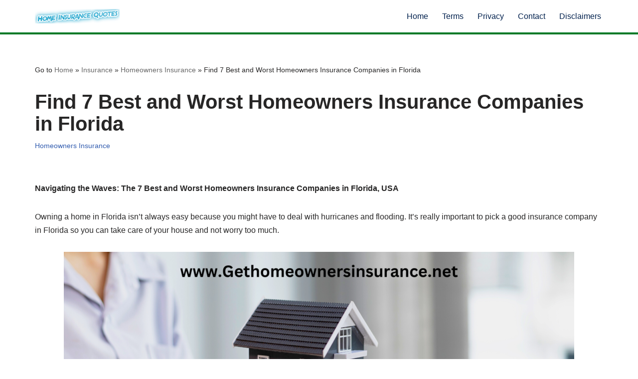

--- FILE ---
content_type: text/html; charset=UTF-8
request_url: https://gethomeownersinsurance.net/best-and-worst-homeowners-insurance/
body_size: 16474
content:
<!DOCTYPE html>
<html lang="en-US" prefix="og: https://ogp.me/ns#">

<head>
	
	<meta charset="UTF-8">
	<meta name="viewport" content="width=device-width, initial-scale=1, minimum-scale=1">
				<script type="text/javascript">
			window.flatStyles = window.flatStyles || ''

			window.lightspeedOptimizeStylesheet = function () {
				const currentStylesheet = document.querySelector( '.tcb-lightspeed-style:not([data-ls-optimized])' )

				if ( currentStylesheet ) {
					try {
						if ( currentStylesheet.sheet && currentStylesheet.sheet.cssRules ) {
							if ( window.flatStyles ) {
								if ( this.optimizing ) {
									setTimeout( window.lightspeedOptimizeStylesheet.bind( this ), 24 )
								} else {
									this.optimizing = true;

									let rulesIndex = 0;

									while ( rulesIndex < currentStylesheet.sheet.cssRules.length ) {
										const rule = currentStylesheet.sheet.cssRules[ rulesIndex ]
										/* remove rules that already exist in the page */
										if ( rule.type === CSSRule.STYLE_RULE && window.flatStyles.includes( `${rule.selectorText}{` ) ) {
											currentStylesheet.sheet.deleteRule( rulesIndex )
										} else {
											rulesIndex ++
										}
									}
									/* optimize, mark it such, move to the next file, append the styles we have until now */
									currentStylesheet.setAttribute( 'data-ls-optimized', '1' )

									window.flatStyles += currentStylesheet.innerHTML

									this.optimizing = false
								}
							} else {
								window.flatStyles = currentStylesheet.innerHTML
								currentStylesheet.setAttribute( 'data-ls-optimized', '1' )
							}
						}
					} catch ( error ) {
						console.warn( error )
					}

					if ( currentStylesheet.parentElement.tagName !== 'HEAD' ) {
						/* always make sure that those styles end up in the head */
						const stylesheetID = currentStylesheet.id;
						/**
						 * make sure that there is only one copy of the css
						 * e.g display CSS
						 */
						if ( ( ! stylesheetID || ( stylesheetID && ! document.querySelector( `head #${stylesheetID}` ) ) ) ) {
							document.head.prepend( currentStylesheet )
						} else {
							currentStylesheet.remove();
						}
					}
				}
			}

			window.lightspeedOptimizeFlat = function ( styleSheetElement ) {
				if ( document.querySelectorAll( 'link[href*="thrive_flat.css"]' ).length > 1 ) {
					/* disable this flat if we already have one */
					styleSheetElement.setAttribute( 'disabled', true )
				} else {
					/* if this is the first one, make sure he's in head */
					if ( styleSheetElement.parentElement.tagName !== 'HEAD' ) {
						document.head.append( styleSheetElement )
					}
				}
			}
		</script>
			<style>img:is([sizes="auto" i], [sizes^="auto," i]) { contain-intrinsic-size: 3000px 1500px }</style>
	
<!-- Search Engine Optimization by Rank Math - https://rankmath.com/ -->
<title>7 Best and Worst Homeowners Insurance Companies in Florida</title>
<meta name="description" content="Find 7 Best and Worst Homeowners Insurance Companies in Florida USA. Owning a home in Florida isn&#039;t always easy because you might have to deal... Get Quotes."/>
<meta name="robots" content="follow, index, max-snippet:-1, max-video-preview:-1, max-image-preview:large"/>
<link rel="canonical" href="https://gethomeownersinsurance.net/best-and-worst-homeowners-insurance/" />
<meta property="og:locale" content="en_US" />
<meta property="og:type" content="article" />
<meta property="og:title" content="7 Best and Worst Homeowners Insurance Companies in Florida" />
<meta property="og:description" content="Find 7 Best and Worst Homeowners Insurance Companies in Florida USA. Owning a home in Florida isn&#039;t always easy because you might have to deal... Get Quotes." />
<meta property="og:url" content="https://gethomeownersinsurance.net/best-and-worst-homeowners-insurance/" />
<meta property="og:site_name" content="Cheap Home Insurance" />
<meta property="article:section" content="Homeowners Insurance" />
<meta property="og:updated_time" content="2025-12-29T23:49:21-05:00" />
<meta property="og:image" content="https://gethomeownersinsurance.net/wp-content/uploads/2023/12/Homeowners-Insurance-Coverages.png" />
<meta property="og:image:secure_url" content="https://gethomeownersinsurance.net/wp-content/uploads/2023/12/Homeowners-Insurance-Coverages.png" />
<meta property="og:image:width" content="1280" />
<meta property="og:image:height" content="720" />
<meta property="og:image:alt" content="Best and Worst Homeowners Insurance Companies in Florida" />
<meta property="og:image:type" content="image/png" />
<meta property="article:published_time" content="2023-12-19T02:48:08-05:00" />
<meta property="article:modified_time" content="2025-12-29T23:49:21-05:00" />
<meta name="twitter:card" content="summary_large_image" />
<meta name="twitter:title" content="7 Best and Worst Homeowners Insurance Companies in Florida" />
<meta name="twitter:description" content="Find 7 Best and Worst Homeowners Insurance Companies in Florida USA. Owning a home in Florida isn&#039;t always easy because you might have to deal... Get Quotes." />
<meta name="twitter:site" content="@gethomeownersinsurance" />
<meta name="twitter:creator" content="@gethomeownersinsurance" />
<meta name="twitter:image" content="https://gethomeownersinsurance.net/wp-content/uploads/2023/12/Homeowners-Insurance-Coverages.png" />
<meta name="twitter:label1" content="Written by" />
<meta name="twitter:data1" content="admin" />
<meta name="twitter:label2" content="Time to read" />
<meta name="twitter:data2" content="4 minutes" />
<script type="application/ld+json" class="rank-math-schema">{"@context":"https://schema.org","@graph":[{"@type":["Person","Organization"],"@id":"https://gethomeownersinsurance.net/#person","name":"admin","sameAs":["https://twitter.com/gethomeownersinsurance"],"logo":{"@type":"ImageObject","@id":"https://gethomeownersinsurance.net/#logo","url":"https://gethomeownersinsurance.net/wp-content/uploads/2020/03/homeinsurancelogo.png","contentUrl":"https://gethomeownersinsurance.net/wp-content/uploads/2020/03/homeinsurancelogo.png","caption":"Cheap Home Insurance","inLanguage":"en-US","width":"512","height":"512"},"image":{"@type":"ImageObject","@id":"https://gethomeownersinsurance.net/#logo","url":"https://gethomeownersinsurance.net/wp-content/uploads/2020/03/homeinsurancelogo.png","contentUrl":"https://gethomeownersinsurance.net/wp-content/uploads/2020/03/homeinsurancelogo.png","caption":"Cheap Home Insurance","inLanguage":"en-US","width":"512","height":"512"}},{"@type":"WebSite","@id":"https://gethomeownersinsurance.net/#website","url":"https://gethomeownersinsurance.net","name":"Cheap Home Insurance","publisher":{"@id":"https://gethomeownersinsurance.net/#person"},"inLanguage":"en-US"},{"@type":"ImageObject","@id":"https://gethomeownersinsurance.net/wp-content/uploads/2023/12/Homeowners-Insurance-Coverages-1024x576.png","url":"https://gethomeownersinsurance.net/wp-content/uploads/2023/12/Homeowners-Insurance-Coverages-1024x576.png","width":"200","height":"200","inLanguage":"en-US"},{"@type":"BreadcrumbList","@id":"https://gethomeownersinsurance.net/best-and-worst-homeowners-insurance/#breadcrumb","itemListElement":[{"@type":"ListItem","position":"1","item":{"@id":"https://gethomeownersinsurance.net","name":"Home"}},{"@type":"ListItem","position":"2","item":{"@id":"https://gethomeownersinsurance.net/category/insurance/","name":"Insurance"}},{"@type":"ListItem","position":"3","item":{"@id":"https://gethomeownersinsurance.net/category/insurance/homeowners-insurance/","name":"Homeowners Insurance"}},{"@type":"ListItem","position":"4","item":{"@id":"https://gethomeownersinsurance.net/best-and-worst-homeowners-insurance/","name":"Find 7 Best and Worst Homeowners Insurance Companies in Florida"}}]},{"@type":"WebPage","@id":"https://gethomeownersinsurance.net/best-and-worst-homeowners-insurance/#webpage","url":"https://gethomeownersinsurance.net/best-and-worst-homeowners-insurance/","name":"7 Best and Worst Homeowners Insurance Companies in Florida","datePublished":"2023-12-19T02:48:08-05:00","dateModified":"2025-12-29T23:49:21-05:00","isPartOf":{"@id":"https://gethomeownersinsurance.net/#website"},"primaryImageOfPage":{"@id":"https://gethomeownersinsurance.net/wp-content/uploads/2023/12/Homeowners-Insurance-Coverages-1024x576.png"},"inLanguage":"en-US","breadcrumb":{"@id":"https://gethomeownersinsurance.net/best-and-worst-homeowners-insurance/#breadcrumb"}},{"@type":"Person","@id":"https://gethomeownersinsurance.net/best-and-worst-homeowners-insurance/#author","name":"admin","image":{"@type":"ImageObject","@id":"https://secure.gravatar.com/avatar/b122adba946b584c1126f7786a1ff7b5a15d20d5ce210006f97beb88d74334c8?s=96&amp;d=wavatar&amp;r=g","url":"https://secure.gravatar.com/avatar/b122adba946b584c1126f7786a1ff7b5a15d20d5ce210006f97beb88d74334c8?s=96&amp;d=wavatar&amp;r=g","caption":"admin","inLanguage":"en-US"}},{"@type":"BlogPosting","headline":"7 Best and Worst Homeowners Insurance Companies in Florida","keywords":"Best and Worst Homeowners Insurance Companies in Florida,Best Homeowners Insurance Companies,Worst Homeowners Insurance Companies","datePublished":"2023-12-19T02:48:08-05:00","dateModified":"2025-12-29T23:49:21-05:00","articleSection":"Homeowners Insurance","author":{"@id":"https://gethomeownersinsurance.net/best-and-worst-homeowners-insurance/#author","name":"admin"},"publisher":{"@id":"https://gethomeownersinsurance.net/#person"},"description":"Find 7 Best and Worst Homeowners Insurance Companies in Florida USA. Owning a home in Florida isn&#039;t always easy because you might have to deal... Get Quotes.","name":"7 Best and Worst Homeowners Insurance Companies in Florida","@id":"https://gethomeownersinsurance.net/best-and-worst-homeowners-insurance/#richSnippet","isPartOf":{"@id":"https://gethomeownersinsurance.net/best-and-worst-homeowners-insurance/#webpage"},"image":{"@id":"https://gethomeownersinsurance.net/wp-content/uploads/2023/12/Homeowners-Insurance-Coverages-1024x576.png"},"inLanguage":"en-US","mainEntityOfPage":{"@id":"https://gethomeownersinsurance.net/best-and-worst-homeowners-insurance/#webpage"}}]}</script>
<!-- /Rank Math WordPress SEO plugin -->

<link rel='dns-prefetch' href='//cdn.canvasjs.com' />
<link rel="alternate" type="application/rss+xml" title="Cheap Home Insurance &raquo; Feed" href="https://gethomeownersinsurance.net/feed/" />
<link rel="alternate" type="application/rss+xml" title="Cheap Home Insurance &raquo; Comments Feed" href="https://gethomeownersinsurance.net/comments/feed/" />
<script>
window._wpemojiSettings = {"baseUrl":"https:\/\/s.w.org\/images\/core\/emoji\/16.0.1\/72x72\/","ext":".png","svgUrl":"https:\/\/s.w.org\/images\/core\/emoji\/16.0.1\/svg\/","svgExt":".svg","source":{"concatemoji":"https:\/\/gethomeownersinsurance.net\/wp-includes\/js\/wp-emoji-release.min.js?ver=6.8.3"}};
/*! This file is auto-generated */
!function(s,n){var o,i,e;function c(e){try{var t={supportTests:e,timestamp:(new Date).valueOf()};sessionStorage.setItem(o,JSON.stringify(t))}catch(e){}}function p(e,t,n){e.clearRect(0,0,e.canvas.width,e.canvas.height),e.fillText(t,0,0);var t=new Uint32Array(e.getImageData(0,0,e.canvas.width,e.canvas.height).data),a=(e.clearRect(0,0,e.canvas.width,e.canvas.height),e.fillText(n,0,0),new Uint32Array(e.getImageData(0,0,e.canvas.width,e.canvas.height).data));return t.every(function(e,t){return e===a[t]})}function u(e,t){e.clearRect(0,0,e.canvas.width,e.canvas.height),e.fillText(t,0,0);for(var n=e.getImageData(16,16,1,1),a=0;a<n.data.length;a++)if(0!==n.data[a])return!1;return!0}function f(e,t,n,a){switch(t){case"flag":return n(e,"\ud83c\udff3\ufe0f\u200d\u26a7\ufe0f","\ud83c\udff3\ufe0f\u200b\u26a7\ufe0f")?!1:!n(e,"\ud83c\udde8\ud83c\uddf6","\ud83c\udde8\u200b\ud83c\uddf6")&&!n(e,"\ud83c\udff4\udb40\udc67\udb40\udc62\udb40\udc65\udb40\udc6e\udb40\udc67\udb40\udc7f","\ud83c\udff4\u200b\udb40\udc67\u200b\udb40\udc62\u200b\udb40\udc65\u200b\udb40\udc6e\u200b\udb40\udc67\u200b\udb40\udc7f");case"emoji":return!a(e,"\ud83e\udedf")}return!1}function g(e,t,n,a){var r="undefined"!=typeof WorkerGlobalScope&&self instanceof WorkerGlobalScope?new OffscreenCanvas(300,150):s.createElement("canvas"),o=r.getContext("2d",{willReadFrequently:!0}),i=(o.textBaseline="top",o.font="600 32px Arial",{});return e.forEach(function(e){i[e]=t(o,e,n,a)}),i}function t(e){var t=s.createElement("script");t.src=e,t.defer=!0,s.head.appendChild(t)}"undefined"!=typeof Promise&&(o="wpEmojiSettingsSupports",i=["flag","emoji"],n.supports={everything:!0,everythingExceptFlag:!0},e=new Promise(function(e){s.addEventListener("DOMContentLoaded",e,{once:!0})}),new Promise(function(t){var n=function(){try{var e=JSON.parse(sessionStorage.getItem(o));if("object"==typeof e&&"number"==typeof e.timestamp&&(new Date).valueOf()<e.timestamp+604800&&"object"==typeof e.supportTests)return e.supportTests}catch(e){}return null}();if(!n){if("undefined"!=typeof Worker&&"undefined"!=typeof OffscreenCanvas&&"undefined"!=typeof URL&&URL.createObjectURL&&"undefined"!=typeof Blob)try{var e="postMessage("+g.toString()+"("+[JSON.stringify(i),f.toString(),p.toString(),u.toString()].join(",")+"));",a=new Blob([e],{type:"text/javascript"}),r=new Worker(URL.createObjectURL(a),{name:"wpTestEmojiSupports"});return void(r.onmessage=function(e){c(n=e.data),r.terminate(),t(n)})}catch(e){}c(n=g(i,f,p,u))}t(n)}).then(function(e){for(var t in e)n.supports[t]=e[t],n.supports.everything=n.supports.everything&&n.supports[t],"flag"!==t&&(n.supports.everythingExceptFlag=n.supports.everythingExceptFlag&&n.supports[t]);n.supports.everythingExceptFlag=n.supports.everythingExceptFlag&&!n.supports.flag,n.DOMReady=!1,n.readyCallback=function(){n.DOMReady=!0}}).then(function(){return e}).then(function(){var e;n.supports.everything||(n.readyCallback(),(e=n.source||{}).concatemoji?t(e.concatemoji):e.wpemoji&&e.twemoji&&(t(e.twemoji),t(e.wpemoji)))}))}((window,document),window._wpemojiSettings);
</script>
<style id='wp-emoji-styles-inline-css'>

	img.wp-smiley, img.emoji {
		display: inline !important;
		border: none !important;
		box-shadow: none !important;
		height: 1em !important;
		width: 1em !important;
		margin: 0 0.07em !important;
		vertical-align: -0.1em !important;
		background: none !important;
		padding: 0 !important;
	}
</style>
<link rel='stylesheet' id='wp-block-library-css' href='https://gethomeownersinsurance.net/wp-includes/css/dist/block-library/style.min.css?ver=6.8.3' media='all' />
<style id='classic-theme-styles-inline-css'>
/*! This file is auto-generated */
.wp-block-button__link{color:#fff;background-color:#32373c;border-radius:9999px;box-shadow:none;text-decoration:none;padding:calc(.667em + 2px) calc(1.333em + 2px);font-size:1.125em}.wp-block-file__button{background:#32373c;color:#fff;text-decoration:none}
</style>
<style id='global-styles-inline-css'>
:root{--wp--preset--aspect-ratio--square: 1;--wp--preset--aspect-ratio--4-3: 4/3;--wp--preset--aspect-ratio--3-4: 3/4;--wp--preset--aspect-ratio--3-2: 3/2;--wp--preset--aspect-ratio--2-3: 2/3;--wp--preset--aspect-ratio--16-9: 16/9;--wp--preset--aspect-ratio--9-16: 9/16;--wp--preset--color--black: #000000;--wp--preset--color--cyan-bluish-gray: #abb8c3;--wp--preset--color--white: #ffffff;--wp--preset--color--pale-pink: #f78da7;--wp--preset--color--vivid-red: #cf2e2e;--wp--preset--color--luminous-vivid-orange: #ff6900;--wp--preset--color--luminous-vivid-amber: #fcb900;--wp--preset--color--light-green-cyan: #7bdcb5;--wp--preset--color--vivid-green-cyan: #00d084;--wp--preset--color--pale-cyan-blue: #8ed1fc;--wp--preset--color--vivid-cyan-blue: #0693e3;--wp--preset--color--vivid-purple: #9b51e0;--wp--preset--color--neve-link-color: var(--nv-primary-accent);--wp--preset--color--neve-link-hover-color: var(--nv-secondary-accent);--wp--preset--color--nv-site-bg: var(--nv-site-bg);--wp--preset--color--nv-light-bg: var(--nv-light-bg);--wp--preset--color--nv-dark-bg: var(--nv-dark-bg);--wp--preset--color--neve-text-color: var(--nv-text-color);--wp--preset--color--nv-text-dark-bg: var(--nv-text-dark-bg);--wp--preset--color--nv-c-1: var(--nv-c-1);--wp--preset--color--nv-c-2: var(--nv-c-2);--wp--preset--gradient--vivid-cyan-blue-to-vivid-purple: linear-gradient(135deg,rgba(6,147,227,1) 0%,rgb(155,81,224) 100%);--wp--preset--gradient--light-green-cyan-to-vivid-green-cyan: linear-gradient(135deg,rgb(122,220,180) 0%,rgb(0,208,130) 100%);--wp--preset--gradient--luminous-vivid-amber-to-luminous-vivid-orange: linear-gradient(135deg,rgba(252,185,0,1) 0%,rgba(255,105,0,1) 100%);--wp--preset--gradient--luminous-vivid-orange-to-vivid-red: linear-gradient(135deg,rgba(255,105,0,1) 0%,rgb(207,46,46) 100%);--wp--preset--gradient--very-light-gray-to-cyan-bluish-gray: linear-gradient(135deg,rgb(238,238,238) 0%,rgb(169,184,195) 100%);--wp--preset--gradient--cool-to-warm-spectrum: linear-gradient(135deg,rgb(74,234,220) 0%,rgb(151,120,209) 20%,rgb(207,42,186) 40%,rgb(238,44,130) 60%,rgb(251,105,98) 80%,rgb(254,248,76) 100%);--wp--preset--gradient--blush-light-purple: linear-gradient(135deg,rgb(255,206,236) 0%,rgb(152,150,240) 100%);--wp--preset--gradient--blush-bordeaux: linear-gradient(135deg,rgb(254,205,165) 0%,rgb(254,45,45) 50%,rgb(107,0,62) 100%);--wp--preset--gradient--luminous-dusk: linear-gradient(135deg,rgb(255,203,112) 0%,rgb(199,81,192) 50%,rgb(65,88,208) 100%);--wp--preset--gradient--pale-ocean: linear-gradient(135deg,rgb(255,245,203) 0%,rgb(182,227,212) 50%,rgb(51,167,181) 100%);--wp--preset--gradient--electric-grass: linear-gradient(135deg,rgb(202,248,128) 0%,rgb(113,206,126) 100%);--wp--preset--gradient--midnight: linear-gradient(135deg,rgb(2,3,129) 0%,rgb(40,116,252) 100%);--wp--preset--font-size--small: 13px;--wp--preset--font-size--medium: 20px;--wp--preset--font-size--large: 36px;--wp--preset--font-size--x-large: 42px;--wp--preset--spacing--20: 0.44rem;--wp--preset--spacing--30: 0.67rem;--wp--preset--spacing--40: 1rem;--wp--preset--spacing--50: 1.5rem;--wp--preset--spacing--60: 2.25rem;--wp--preset--spacing--70: 3.38rem;--wp--preset--spacing--80: 5.06rem;--wp--preset--shadow--natural: 6px 6px 9px rgba(0, 0, 0, 0.2);--wp--preset--shadow--deep: 12px 12px 50px rgba(0, 0, 0, 0.4);--wp--preset--shadow--sharp: 6px 6px 0px rgba(0, 0, 0, 0.2);--wp--preset--shadow--outlined: 6px 6px 0px -3px rgba(255, 255, 255, 1), 6px 6px rgba(0, 0, 0, 1);--wp--preset--shadow--crisp: 6px 6px 0px rgba(0, 0, 0, 1);}:where(.is-layout-flex){gap: 0.5em;}:where(.is-layout-grid){gap: 0.5em;}body .is-layout-flex{display: flex;}.is-layout-flex{flex-wrap: wrap;align-items: center;}.is-layout-flex > :is(*, div){margin: 0;}body .is-layout-grid{display: grid;}.is-layout-grid > :is(*, div){margin: 0;}:where(.wp-block-columns.is-layout-flex){gap: 2em;}:where(.wp-block-columns.is-layout-grid){gap: 2em;}:where(.wp-block-post-template.is-layout-flex){gap: 1.25em;}:where(.wp-block-post-template.is-layout-grid){gap: 1.25em;}.has-black-color{color: var(--wp--preset--color--black) !important;}.has-cyan-bluish-gray-color{color: var(--wp--preset--color--cyan-bluish-gray) !important;}.has-white-color{color: var(--wp--preset--color--white) !important;}.has-pale-pink-color{color: var(--wp--preset--color--pale-pink) !important;}.has-vivid-red-color{color: var(--wp--preset--color--vivid-red) !important;}.has-luminous-vivid-orange-color{color: var(--wp--preset--color--luminous-vivid-orange) !important;}.has-luminous-vivid-amber-color{color: var(--wp--preset--color--luminous-vivid-amber) !important;}.has-light-green-cyan-color{color: var(--wp--preset--color--light-green-cyan) !important;}.has-vivid-green-cyan-color{color: var(--wp--preset--color--vivid-green-cyan) !important;}.has-pale-cyan-blue-color{color: var(--wp--preset--color--pale-cyan-blue) !important;}.has-vivid-cyan-blue-color{color: var(--wp--preset--color--vivid-cyan-blue) !important;}.has-vivid-purple-color{color: var(--wp--preset--color--vivid-purple) !important;}.has-neve-link-color-color{color: var(--wp--preset--color--neve-link-color) !important;}.has-neve-link-hover-color-color{color: var(--wp--preset--color--neve-link-hover-color) !important;}.has-nv-site-bg-color{color: var(--wp--preset--color--nv-site-bg) !important;}.has-nv-light-bg-color{color: var(--wp--preset--color--nv-light-bg) !important;}.has-nv-dark-bg-color{color: var(--wp--preset--color--nv-dark-bg) !important;}.has-neve-text-color-color{color: var(--wp--preset--color--neve-text-color) !important;}.has-nv-text-dark-bg-color{color: var(--wp--preset--color--nv-text-dark-bg) !important;}.has-nv-c-1-color{color: var(--wp--preset--color--nv-c-1) !important;}.has-nv-c-2-color{color: var(--wp--preset--color--nv-c-2) !important;}.has-black-background-color{background-color: var(--wp--preset--color--black) !important;}.has-cyan-bluish-gray-background-color{background-color: var(--wp--preset--color--cyan-bluish-gray) !important;}.has-white-background-color{background-color: var(--wp--preset--color--white) !important;}.has-pale-pink-background-color{background-color: var(--wp--preset--color--pale-pink) !important;}.has-vivid-red-background-color{background-color: var(--wp--preset--color--vivid-red) !important;}.has-luminous-vivid-orange-background-color{background-color: var(--wp--preset--color--luminous-vivid-orange) !important;}.has-luminous-vivid-amber-background-color{background-color: var(--wp--preset--color--luminous-vivid-amber) !important;}.has-light-green-cyan-background-color{background-color: var(--wp--preset--color--light-green-cyan) !important;}.has-vivid-green-cyan-background-color{background-color: var(--wp--preset--color--vivid-green-cyan) !important;}.has-pale-cyan-blue-background-color{background-color: var(--wp--preset--color--pale-cyan-blue) !important;}.has-vivid-cyan-blue-background-color{background-color: var(--wp--preset--color--vivid-cyan-blue) !important;}.has-vivid-purple-background-color{background-color: var(--wp--preset--color--vivid-purple) !important;}.has-neve-link-color-background-color{background-color: var(--wp--preset--color--neve-link-color) !important;}.has-neve-link-hover-color-background-color{background-color: var(--wp--preset--color--neve-link-hover-color) !important;}.has-nv-site-bg-background-color{background-color: var(--wp--preset--color--nv-site-bg) !important;}.has-nv-light-bg-background-color{background-color: var(--wp--preset--color--nv-light-bg) !important;}.has-nv-dark-bg-background-color{background-color: var(--wp--preset--color--nv-dark-bg) !important;}.has-neve-text-color-background-color{background-color: var(--wp--preset--color--neve-text-color) !important;}.has-nv-text-dark-bg-background-color{background-color: var(--wp--preset--color--nv-text-dark-bg) !important;}.has-nv-c-1-background-color{background-color: var(--wp--preset--color--nv-c-1) !important;}.has-nv-c-2-background-color{background-color: var(--wp--preset--color--nv-c-2) !important;}.has-black-border-color{border-color: var(--wp--preset--color--black) !important;}.has-cyan-bluish-gray-border-color{border-color: var(--wp--preset--color--cyan-bluish-gray) !important;}.has-white-border-color{border-color: var(--wp--preset--color--white) !important;}.has-pale-pink-border-color{border-color: var(--wp--preset--color--pale-pink) !important;}.has-vivid-red-border-color{border-color: var(--wp--preset--color--vivid-red) !important;}.has-luminous-vivid-orange-border-color{border-color: var(--wp--preset--color--luminous-vivid-orange) !important;}.has-luminous-vivid-amber-border-color{border-color: var(--wp--preset--color--luminous-vivid-amber) !important;}.has-light-green-cyan-border-color{border-color: var(--wp--preset--color--light-green-cyan) !important;}.has-vivid-green-cyan-border-color{border-color: var(--wp--preset--color--vivid-green-cyan) !important;}.has-pale-cyan-blue-border-color{border-color: var(--wp--preset--color--pale-cyan-blue) !important;}.has-vivid-cyan-blue-border-color{border-color: var(--wp--preset--color--vivid-cyan-blue) !important;}.has-vivid-purple-border-color{border-color: var(--wp--preset--color--vivid-purple) !important;}.has-neve-link-color-border-color{border-color: var(--wp--preset--color--neve-link-color) !important;}.has-neve-link-hover-color-border-color{border-color: var(--wp--preset--color--neve-link-hover-color) !important;}.has-nv-site-bg-border-color{border-color: var(--wp--preset--color--nv-site-bg) !important;}.has-nv-light-bg-border-color{border-color: var(--wp--preset--color--nv-light-bg) !important;}.has-nv-dark-bg-border-color{border-color: var(--wp--preset--color--nv-dark-bg) !important;}.has-neve-text-color-border-color{border-color: var(--wp--preset--color--neve-text-color) !important;}.has-nv-text-dark-bg-border-color{border-color: var(--wp--preset--color--nv-text-dark-bg) !important;}.has-nv-c-1-border-color{border-color: var(--wp--preset--color--nv-c-1) !important;}.has-nv-c-2-border-color{border-color: var(--wp--preset--color--nv-c-2) !important;}.has-vivid-cyan-blue-to-vivid-purple-gradient-background{background: var(--wp--preset--gradient--vivid-cyan-blue-to-vivid-purple) !important;}.has-light-green-cyan-to-vivid-green-cyan-gradient-background{background: var(--wp--preset--gradient--light-green-cyan-to-vivid-green-cyan) !important;}.has-luminous-vivid-amber-to-luminous-vivid-orange-gradient-background{background: var(--wp--preset--gradient--luminous-vivid-amber-to-luminous-vivid-orange) !important;}.has-luminous-vivid-orange-to-vivid-red-gradient-background{background: var(--wp--preset--gradient--luminous-vivid-orange-to-vivid-red) !important;}.has-very-light-gray-to-cyan-bluish-gray-gradient-background{background: var(--wp--preset--gradient--very-light-gray-to-cyan-bluish-gray) !important;}.has-cool-to-warm-spectrum-gradient-background{background: var(--wp--preset--gradient--cool-to-warm-spectrum) !important;}.has-blush-light-purple-gradient-background{background: var(--wp--preset--gradient--blush-light-purple) !important;}.has-blush-bordeaux-gradient-background{background: var(--wp--preset--gradient--blush-bordeaux) !important;}.has-luminous-dusk-gradient-background{background: var(--wp--preset--gradient--luminous-dusk) !important;}.has-pale-ocean-gradient-background{background: var(--wp--preset--gradient--pale-ocean) !important;}.has-electric-grass-gradient-background{background: var(--wp--preset--gradient--electric-grass) !important;}.has-midnight-gradient-background{background: var(--wp--preset--gradient--midnight) !important;}.has-small-font-size{font-size: var(--wp--preset--font-size--small) !important;}.has-medium-font-size{font-size: var(--wp--preset--font-size--medium) !important;}.has-large-font-size{font-size: var(--wp--preset--font-size--large) !important;}.has-x-large-font-size{font-size: var(--wp--preset--font-size--x-large) !important;}
:where(.wp-block-post-template.is-layout-flex){gap: 1.25em;}:where(.wp-block-post-template.is-layout-grid){gap: 1.25em;}
:where(.wp-block-columns.is-layout-flex){gap: 2em;}:where(.wp-block-columns.is-layout-grid){gap: 2em;}
:root :where(.wp-block-pullquote){font-size: 1.5em;line-height: 1.6;}
</style>
<link rel='stylesheet' id='dashicons-css' href='https://gethomeownersinsurance.net/wp-includes/css/dashicons.min.css?ver=6.8.3' media='all' />
<link rel='stylesheet' id='admin-bar-css' href='https://gethomeownersinsurance.net/wp-includes/css/admin-bar.min.css?ver=6.8.3' media='all' />
<style id='admin-bar-inline-css'>

    .canvasjs-chart-credit{
        display: none !important;
    }
    #vtrtsFreeChart canvas {
    border-radius: 6px;
}

.vtrts-free-adminbar-weekly-title {
    font-weight: bold;
    font-size: 14px;
    color: #fff;
    margin-bottom: 6px;
}

        #wpadminbar #wp-admin-bar-vtrts_free_top_button .ab-icon:before {
            content: "\f185";
            color: #1DAE22;
            top: 3px;
        }
    #wp-admin-bar-vtrts_pro_top_button .ab-item {
        min-width: 180px;
    }
    .vtrts-free-adminbar-dropdown {
        min-width: 420px ;
        padding: 18px 18px 12px 18px;
        background: #23282d;
        color: #fff;
        border-radius: 8px;
        box-shadow: 0 4px 24px rgba(0,0,0,0.15);
        margin-top: 10px;
    }
    .vtrts-free-adminbar-grid {
        display: grid;
        grid-template-columns: 1fr 1fr;
        gap: 18px 18px; /* row-gap column-gap */
        margin-bottom: 18px;
    }
    .vtrts-free-adminbar-card {
        background: #2c3338;
        border-radius: 8px;
        padding: 18px 18px 12px 18px;
        box-shadow: 0 2px 8px rgba(0,0,0,0.07);
        display: flex;
        flex-direction: column;
        align-items: flex-start;
    }
    /* Extra margin for the right column */
    .vtrts-free-adminbar-card:nth-child(2),
    .vtrts-free-adminbar-card:nth-child(4) {
        margin-left: 10px !important;
        padding-left: 10px !important;
                padding-top: 6px !important;

        margin-right: 10px !important;
        padding-right : 10px !important;
        margin-top: 10px !important;
    }
    .vtrts-free-adminbar-card:nth-child(1),
    .vtrts-free-adminbar-card:nth-child(3) {
        margin-left: 10px !important;
        padding-left: 10px !important;
                padding-top: 6px !important;

        margin-top: 10px !important;
                padding-right : 10px !important;

    }
    /* Extra margin for the bottom row */
    .vtrts-free-adminbar-card:nth-child(3),
    .vtrts-free-adminbar-card:nth-child(4) {
        margin-top: 6px !important;
        padding-top: 6px !important;
        margin-top: 10px !important;
    }
    .vtrts-free-adminbar-card-title {
        font-size: 14px;
        font-weight: 800;
        margin-bottom: 6px;
        color: #fff;
    }
    .vtrts-free-adminbar-card-value {
        font-size: 22px;
        font-weight: bold;
        color: #1DAE22;
        margin-bottom: 4px;
    }
    .vtrts-free-adminbar-card-sub {
        font-size: 12px;
        color: #aaa;
    }
    .vtrts-free-adminbar-btn-wrap {
        text-align: center;
        margin-top: 8px;
    }

    #wp-admin-bar-vtrts_free_top_button .ab-item{
    min-width: 80px !important;
        padding: 0px !important;
    .vtrts-free-adminbar-btn {
        display: inline-block;
        background: #1DAE22;
        color: #fff !important;
        font-weight: bold;
        padding: 8px 28px;
        border-radius: 6px;
        text-decoration: none;
        font-size: 15px;
        transition: background 0.2s;
        margin-top: 8px;
    }
    .vtrts-free-adminbar-btn:hover {
        background: #15991b;
        color: #fff !important;
    }

    .vtrts-free-adminbar-dropdown-wrap { min-width: 0; padding: 0; }
    #wpadminbar #wp-admin-bar-vtrts_free_top_button .vtrts-free-adminbar-dropdown { display: none; position: absolute; left: 0; top: 100%; z-index: 99999; }
    #wpadminbar #wp-admin-bar-vtrts_free_top_button:hover .vtrts-free-adminbar-dropdown { display: block; }
    
        .ab-empty-item #wp-admin-bar-vtrts_free_top_button-default .ab-empty-item{
    height:0px !important;
    padding :0px !important;
     }
            #wpadminbar .quicklinks .ab-empty-item{
        padding:0px !important;
    }
    .vtrts-free-adminbar-dropdown {
    min-width: 420px;
    padding: 18px 18px 12px 18px;
    background: #23282d;
    color: #fff;
    border-radius: 12px; /* more rounded */
    box-shadow: 0 8px 32px rgba(0,0,0,0.25); /* deeper shadow */
    margin-top: 10px;
}

.vtrts-free-adminbar-btn-wrap {
    text-align: center;
    margin-top: 18px; /* more space above */
}

.vtrts-free-adminbar-btn {
    display: inline-block;
    background: #1DAE22;
    color: #fff !important;
    font-weight: bold;
    padding: 5px 22px;
    border-radius: 8px;
    text-decoration: none;
    font-size: 17px;
    transition: background 0.2s, box-shadow 0.2s;
    margin-top: 8px;
    box-shadow: 0 2px 8px rgba(29,174,34,0.15);
    text-align: center;
    line-height: 1.6;
    
}
.vtrts-free-adminbar-btn:hover {
    background: #15991b;
    color: #fff !important;
    box-shadow: 0 4px 16px rgba(29,174,34,0.25);
}
    


</style>
<link rel='stylesheet' id='neve-style-css' href='https://gethomeownersinsurance.net/wp-content/themes/neve/style-main-new.min.css?ver=3.8.7' media='all' />
<style id='neve-style-inline-css'>
.nv-meta-list li.meta:not(:last-child):after { content:"/" }.nv-meta-list .no-mobile{
			display:none;
		}.nv-meta-list li.last::after{
			content: ""!important;
		}@media (min-width: 769px) {
			.nv-meta-list .no-mobile {
				display: inline-block;
			}
			.nv-meta-list li.last:not(:last-child)::after {
		 		content: "/" !important;
			}
		}
 :root{ --container: 748px;--postwidth:100%; --primarybtnbg: var(--nv-primary-accent); --primarybtnhoverbg: var(--nv-primary-accent); --primarybtncolor: #fff; --secondarybtncolor: var(--nv-primary-accent); --primarybtnhovercolor: #fff; --secondarybtnhovercolor: var(--nv-primary-accent);--primarybtnborderradius:3px;--secondarybtnborderradius:3px;--secondarybtnborderwidth:3px;--btnpadding:13px 15px;--primarybtnpadding:13px 15px;--secondarybtnpadding:calc(13px - 3px) calc(15px - 3px); --bodyfontfamily: Arial,Helvetica,sans-serif; --bodyfontsize: 15px; --bodylineheight: 1.6; --bodyletterspacing: 0px; --bodyfontweight: 400; --h1fontsize: 36px; --h1fontweight: 700; --h1lineheight: 1.2; --h1letterspacing: 0px; --h1texttransform: none; --h2fontsize: 28px; --h2fontweight: 700; --h2lineheight: 1.3; --h2letterspacing: 0px; --h2texttransform: none; --h3fontsize: 24px; --h3fontweight: 700; --h3lineheight: 1.4; --h3letterspacing: 0px; --h3texttransform: none; --h4fontsize: 20px; --h4fontweight: 700; --h4lineheight: 1.6; --h4letterspacing: 0px; --h4texttransform: none; --h5fontsize: 16px; --h5fontweight: 700; --h5lineheight: 1.6; --h5letterspacing: 0px; --h5texttransform: none; --h6fontsize: 14px; --h6fontweight: 700; --h6lineheight: 1.6; --h6letterspacing: 0px; --h6texttransform: none;--formfieldborderwidth:2px;--formfieldborderradius:3px; --formfieldbgcolor: var(--nv-site-bg); --formfieldbordercolor: #dddddd; --formfieldcolor: var(--nv-text-color);--formfieldpadding:10px 12px; } .single-post-container .alignfull > [class*="__inner-container"], .single-post-container .alignwide > [class*="__inner-container"]{ max-width:718px } .nv-meta-list{ --avatarsize: 20px; } .single .nv-meta-list{ --avatarsize: 20px; } .nv-post-cover{ --height: 250px;--padding:40px 15px;--justify: flex-start; --textalign: left; --valign: center; } .nv-post-cover .nv-title-meta-wrap, .nv-page-title-wrap, .entry-header{ --textalign: left; } .nv-is-boxed.nv-title-meta-wrap{ --padding:40px 15px; --bgcolor: var(--nv-dark-bg); } .nv-overlay{ --opacity: 50; --blendmode: normal; } .nv-is-boxed.nv-comments-wrap{ --padding:20px; } .nv-is-boxed.comment-respond{ --padding:20px; } .single:not(.single-product), .page{ --c-vspace:0 0 0 0;; } .global-styled{ --bgcolor: var(--nv-site-bg); } .header-top{ --rowbwidth:0px; --rowbcolor: #0088aa; --color: #007c13; --bgcolor: #007897; } .header-main{ --rowbwidth:0px; --rowbcolor: #007a27; --color: #00204d; --bgcolor: var(--nv-site-bg); } .header-bottom{ --rowbwidth:0px; --rowbcolor: #008f1a; --color: var(--nv-text-color); --bgcolor: var(--nv-site-bg); } .header-menu-sidebar-bg{ --justify: flex-start; --textalign: left;--flexg: 1;--wrapdropdownwidth: auto; --color: var(--nv-text-color); --bgcolor: var(--nv-site-bg); } .header-menu-sidebar{ width: 360px; } .builder-item--logo{ --maxwidth: 200px; --fs: 24px;--padding:10px 0;--margin:0; --textalign: left;--justify: flex-start; } .builder-item--nav-icon,.header-menu-sidebar .close-sidebar-panel .navbar-toggle{ --borderradius:0; } .builder-item--nav-icon{ --label-margin:0 5px 0 0;;--padding:10px 15px;--margin:0; } .builder-item--primary-menu{ --hovercolor: var(--nv-secondary-accent); --hovertextcolor: var(--nv-text-color); --activecolor: var(--nv-primary-accent); --spacing: 20px; --height: 25px;--padding:0;--margin:0; --fontsize: 1em; --lineheight: 1.6; --letterspacing: 0px; --fontweight: 500; --texttransform: none; --iconsize: 1em; } .hfg-is-group.has-primary-menu .inherit-ff{ --inheritedfw: 500; } .footer-top-inner .row{ grid-template-columns:1fr 1fr 1fr; --valign: flex-start; } .footer-top{ --rowbcolor: var(--nv-light-bg); --color: var(--nv-text-color); --bgcolor: var(--nv-site-bg); } .footer-main-inner .row{ grid-template-columns:1fr 1fr 1fr; --valign: flex-start; } .footer-main{ --rowbcolor: var(--nv-light-bg); --color: var(--nv-text-color); --bgcolor: var(--nv-site-bg); } .footer-bottom-inner .row{ grid-template-columns:1fr 1fr 1fr; --valign: flex-start; } .footer-bottom{ --rowbwidth:0px; --rowbcolor: #08a300; --color: var(--nv-text-dark-bg); --bgcolor: #002f3f; } @media(min-width: 576px){ :root{ --container: 992px;--postwidth:50%;--btnpadding:13px 15px;--primarybtnpadding:13px 15px;--secondarybtnpadding:calc(13px - 3px) calc(15px - 3px); --bodyfontsize: 16px; --bodylineheight: 1.6; --bodyletterspacing: 0px; --h1fontsize: 38px; --h1lineheight: 1.2; --h1letterspacing: 0px; --h2fontsize: 30px; --h2lineheight: 1.2; --h2letterspacing: 0px; --h3fontsize: 26px; --h3lineheight: 1.4; --h3letterspacing: 0px; --h4fontsize: 22px; --h4lineheight: 1.5; --h4letterspacing: 0px; --h5fontsize: 18px; --h5lineheight: 1.6; --h5letterspacing: 0px; --h6fontsize: 14px; --h6lineheight: 1.6; --h6letterspacing: 0px; } .single-post-container .alignfull > [class*="__inner-container"], .single-post-container .alignwide > [class*="__inner-container"]{ max-width:962px } .nv-meta-list{ --avatarsize: 20px; } .single .nv-meta-list{ --avatarsize: 20px; } .nv-post-cover{ --height: 320px;--padding:60px 30px;--justify: flex-start; --textalign: left; --valign: center; } .nv-post-cover .nv-title-meta-wrap, .nv-page-title-wrap, .entry-header{ --textalign: left; } .nv-is-boxed.nv-title-meta-wrap{ --padding:60px 30px; } .nv-is-boxed.nv-comments-wrap{ --padding:30px; } .nv-is-boxed.comment-respond{ --padding:30px; } .single:not(.single-product), .page{ --c-vspace:0 0 0 0;; } .header-top{ --rowbwidth:0px; } .header-main{ --rowbwidth:0px; } .header-bottom{ --rowbwidth:0px; } .header-menu-sidebar-bg{ --justify: flex-start; --textalign: left;--flexg: 1;--wrapdropdownwidth: auto; } .header-menu-sidebar{ width: 360px; } .builder-item--logo{ --maxwidth: 202px; --fs: 24px;--padding:10px 0;--margin:0; --textalign: left;--justify: flex-start; } .builder-item--nav-icon{ --label-margin:0 5px 0 0;;--padding:10px 15px;--margin:0; } .builder-item--primary-menu{ --spacing: 20px; --height: 25px;--padding:0;--margin:0; --fontsize: 1em; --lineheight: 1.6; --letterspacing: 0px; --iconsize: 1em; } .footer-bottom{ --rowbwidth:0px; } }@media(min-width: 960px){ :root{ --container: 1170px;--postwidth:33.333333333333%;--btnpadding:13px 15px;--primarybtnpadding:13px 15px;--secondarybtnpadding:calc(13px - 3px) calc(15px - 3px); --bodyfontsize: 16px; --bodylineheight: 1.7; --bodyletterspacing: 0px; --h1fontsize: 40px; --h1lineheight: 1.1; --h1letterspacing: 0px; --h2fontsize: 32px; --h2lineheight: 1.2; --h2letterspacing: 0px; --h3fontsize: 28px; --h3lineheight: 1.4; --h3letterspacing: 0px; --h4fontsize: 24px; --h4lineheight: 1.5; --h4letterspacing: 0px; --h5fontsize: 20px; --h5lineheight: 1.6; --h5letterspacing: 0px; --h6fontsize: 16px; --h6lineheight: 1.6; --h6letterspacing: 0px; } body:not(.single):not(.archive):not(.blog):not(.search):not(.error404) .neve-main > .container .col, body.post-type-archive-course .neve-main > .container .col, body.post-type-archive-llms_membership .neve-main > .container .col{ max-width: 100%; } body:not(.single):not(.archive):not(.blog):not(.search):not(.error404) .nv-sidebar-wrap, body.post-type-archive-course .nv-sidebar-wrap, body.post-type-archive-llms_membership .nv-sidebar-wrap{ max-width: 0%; } .neve-main > .archive-container .nv-index-posts.col{ max-width: 100%; } .neve-main > .archive-container .nv-sidebar-wrap{ max-width: 0%; } .neve-main > .single-post-container .nv-single-post-wrap.col{ max-width: 100%; } .single-post-container .alignfull > [class*="__inner-container"], .single-post-container .alignwide > [class*="__inner-container"]{ max-width:1140px } .container-fluid.single-post-container .alignfull > [class*="__inner-container"], .container-fluid.single-post-container .alignwide > [class*="__inner-container"]{ max-width:calc(100% + 15px) } .neve-main > .single-post-container .nv-sidebar-wrap{ max-width: 0%; } .nv-meta-list{ --avatarsize: 20px; } .single .nv-meta-list{ --avatarsize: 20px; } .nv-post-cover{ --height: 400px;--padding:60px 40px;--justify: flex-start; --textalign: left; --valign: center; } .nv-post-cover .nv-title-meta-wrap, .nv-page-title-wrap, .entry-header{ --textalign: left; } .nv-is-boxed.nv-title-meta-wrap{ --padding:60px 40px; } .nv-is-boxed.nv-comments-wrap{ --padding:40px; } .nv-is-boxed.comment-respond{ --padding:40px; } .single:not(.single-product), .page{ --c-vspace:0 0 0 0;; } .header-top{ --rowbwidth:3px; } .header-main{ --rowbwidth:4px; } .header-bottom{ --rowbwidth:4px; } .header-menu-sidebar-bg{ --justify: flex-start; --textalign: left;--flexg: 1;--wrapdropdownwidth: auto; } .header-menu-sidebar{ width: 360px; } .builder-item--logo{ --maxwidth: 170px; --fs: 24px;--padding:10px 0;--margin:0; --textalign: left;--justify: flex-start; } .builder-item--nav-icon{ --label-margin:0 5px 0 0;;--padding:10px 15px;--margin:0; } .builder-item--primary-menu{ --spacing: 20px; --height: 25px;--padding:0;--margin:0; --fontsize: 1em; --lineheight: 1.6; --letterspacing: 0px; --iconsize: 1em; } .footer-bottom{ --rowbwidth:4px; } }:root{--nv-primary-accent:#2f5aae;--nv-secondary-accent:#2f5aae;--nv-site-bg:#ffffff;--nv-light-bg:#f4f5f7;--nv-dark-bg:#121212;--nv-text-color:#272626;--nv-text-dark-bg:#ffffff;--nv-c-1:#007c8f;--nv-c-2:#006b86;--nv-fallback-ff:Arial, Helvetica, sans-serif;}
</style>
<script id="ahc_front_js-js-extra">
var ahc_ajax_front = {"ajax_url":"https:\/\/gethomeownersinsurance.net\/wp-admin\/admin-ajax.php","plugin_url":"https:\/\/gethomeownersinsurance.net\/wp-content\/plugins\/visitors-traffic-real-time-statistics\/","page_id":"7127","page_title":"Find 7 Best and Worst Homeowners Insurance Companies in Florida","post_type":"post"};
</script>
<script src="https://gethomeownersinsurance.net/wp-content/plugins/visitors-traffic-real-time-statistics/js/front.js?ver=6.8.3" id="ahc_front_js-js"></script>
<script src="https://gethomeownersinsurance.net/wp-includes/js/jquery/jquery.min.js?ver=3.7.1" id="jquery-core-js"></script>
<script src="https://gethomeownersinsurance.net/wp-includes/js/jquery/jquery-migrate.min.js?ver=3.4.1" id="jquery-migrate-js"></script>
<link rel="https://api.w.org/" href="https://gethomeownersinsurance.net/wp-json/" /><link rel="alternate" title="JSON" type="application/json" href="https://gethomeownersinsurance.net/wp-json/wp/v2/posts/7127" /><link rel="EditURI" type="application/rsd+xml" title="RSD" href="https://gethomeownersinsurance.net/xmlrpc.php?rsd" />
<meta name="generator" content="WordPress 6.8.3" />
<link rel='shortlink' href='https://gethomeownersinsurance.net/?p=7127' />
<link rel="alternate" title="oEmbed (JSON)" type="application/json+oembed" href="https://gethomeownersinsurance.net/wp-json/oembed/1.0/embed?url=https%3A%2F%2Fgethomeownersinsurance.net%2Fbest-and-worst-homeowners-insurance%2F" />
<link rel="alternate" title="oEmbed (XML)" type="text/xml+oembed" href="https://gethomeownersinsurance.net/wp-json/oembed/1.0/embed?url=https%3A%2F%2Fgethomeownersinsurance.net%2Fbest-and-worst-homeowners-insurance%2F&#038;format=xml" />
<style type="text/css" id="tve_global_variables">:root{--tcb-background-author-image:url(https://secure.gravatar.com/avatar/b122adba946b584c1126f7786a1ff7b5a15d20d5ce210006f97beb88d74334c8?s=256&d=wavatar&r=g);--tcb-background-user-image:url();--tcb-background-featured-image-thumbnail:url(https://gethomeownersinsurance.net/wp-content/plugins/thrive-visual-editor/editor/css/images/featured_image.png);}</style><style type="text/css" id="thrive-default-styles"></style><link rel="icon" href="https://gethomeownersinsurance.net/wp-content/uploads/2020/03/cropped-homeinsurancelogo-1-32x32.png" sizes="32x32" />
<link rel="icon" href="https://gethomeownersinsurance.net/wp-content/uploads/2020/03/cropped-homeinsurancelogo-1-192x192.png" sizes="192x192" />
<link rel="apple-touch-icon" href="https://gethomeownersinsurance.net/wp-content/uploads/2020/03/cropped-homeinsurancelogo-1-180x180.png" />
<meta name="msapplication-TileImage" content="https://gethomeownersinsurance.net/wp-content/uploads/2020/03/cropped-homeinsurancelogo-1-270x270.png" />

	</head>

<body  class="wp-singular post-template-default single single-post postid-7127 single-format-standard wp-custom-logo wp-theme-neve  nv-blog-grid nv-sidebar-full-width menu_sidebar_slide_left" id="neve_body"  >
<div class="wrapper">
	
	<header class="header"  >
		<a class="neve-skip-link show-on-focus" href="#content" >
			Skip to content		</a>
		<div id="header-grid"  class="hfg_header site-header">
	
<nav class="header--row header-main hide-on-mobile hide-on-tablet layout-full-contained nv-navbar header--row"
	data-row-id="main" data-show-on="desktop">

	<div
		class="header--row-inner header-main-inner">
		<div class="container">
			<div
				class="row row--wrapper"
				data-section="hfg_header_layout_main" >
				<div class="hfg-slot left"><div class="builder-item desktop-left"><div class="item--inner builder-item--logo"
		data-section="title_tagline"
		data-item-id="logo">
	
<div class="site-logo">
	<a class="brand" href="https://gethomeownersinsurance.net/" title="← Cheap Home Insurance"
			aria-label="Cheap Home Insurance Get Cheap Home Insurance and Homeowners Insurance Quotes in Just 2 Minutes." rel="home"><img width="414" height="70" src="https://gethomeownersinsurance.net/wp-content/uploads/2017/07/cropped-homeinsurance.png" class="neve-site-logo skip-lazy" alt="home insurance" data-variant="logo" decoding="async" srcset="https://gethomeownersinsurance.net/wp-content/uploads/2017/07/cropped-homeinsurance.png 414w, https://gethomeownersinsurance.net/wp-content/uploads/2017/07/cropped-homeinsurance-300x51.png 300w, https://gethomeownersinsurance.net/wp-content/uploads/2017/07/cropped-homeinsurance-100x17.png 100w, https://gethomeownersinsurance.net/wp-content/uploads/2017/07/cropped-homeinsurance-150x25.png 150w, https://gethomeownersinsurance.net/wp-content/uploads/2017/07/cropped-homeinsurance-200x34.png 200w" sizes="(max-width: 414px) 100vw, 414px" /></a></div>
	</div>

</div></div><div class="hfg-slot right"><div class="builder-item has-nav"><div class="item--inner builder-item--primary-menu has_menu"
		data-section="header_menu_primary"
		data-item-id="primary-menu">
	<div class="nv-nav-wrap">
	<div role="navigation" class="nav-menu-primary"
			aria-label="Primary Menu">

		<ul id="nv-primary-navigation-main" class="primary-menu-ul nav-ul menu-desktop"><li id="menu-item-3689" class="menu-item menu-item-type-post_type menu-item-object-page menu-item-3689"><div class="wrap"><a href="https://gethomeownersinsurance.net/cheap-homeowners-insurance-free-quotes/">Home</a></div></li>
<li id="menu-item-7353" class="menu-item menu-item-type-post_type menu-item-object-page menu-item-7353"><div class="wrap"><a href="https://gethomeownersinsurance.net/term/">Terms</a></div></li>
<li id="menu-item-7387" class="menu-item menu-item-type-post_type menu-item-object-page menu-item-7387"><div class="wrap"><a href="https://gethomeownersinsurance.net/privacy-policy/">Privacy</a></div></li>
<li id="menu-item-6958" class="menu-item menu-item-type-post_type menu-item-object-page menu-item-6958"><div class="wrap"><a href="https://gethomeownersinsurance.net/contact-us/">Contact</a></div></li>
<li id="menu-item-7352" class="menu-item menu-item-type-post_type menu-item-object-page menu-item-7352"><div class="wrap"><a href="https://gethomeownersinsurance.net/disclaimers/">Disclaimers</a></div></li>
</ul>	</div>
</div>

	</div>

</div></div>							</div>
		</div>
	</div>
</nav>


<nav class="header--row header-main hide-on-desktop layout-full-contained nv-navbar header--row"
	data-row-id="main" data-show-on="mobile">

	<div
		class="header--row-inner header-main-inner">
		<div class="container">
			<div
				class="row row--wrapper"
				data-section="hfg_header_layout_main" >
				<div class="hfg-slot left"><div class="builder-item tablet-left mobile-left"><div class="item--inner builder-item--logo"
		data-section="title_tagline"
		data-item-id="logo">
	
<div class="site-logo">
	<a class="brand" href="https://gethomeownersinsurance.net/" title="← Cheap Home Insurance"
			aria-label="Cheap Home Insurance Get Cheap Home Insurance and Homeowners Insurance Quotes in Just 2 Minutes." rel="home"><img width="414" height="70" src="https://gethomeownersinsurance.net/wp-content/uploads/2017/07/cropped-homeinsurance.png" class="neve-site-logo skip-lazy" alt="home insurance" data-variant="logo" decoding="async" srcset="https://gethomeownersinsurance.net/wp-content/uploads/2017/07/cropped-homeinsurance.png 414w, https://gethomeownersinsurance.net/wp-content/uploads/2017/07/cropped-homeinsurance-300x51.png 300w, https://gethomeownersinsurance.net/wp-content/uploads/2017/07/cropped-homeinsurance-100x17.png 100w, https://gethomeownersinsurance.net/wp-content/uploads/2017/07/cropped-homeinsurance-150x25.png 150w, https://gethomeownersinsurance.net/wp-content/uploads/2017/07/cropped-homeinsurance-200x34.png 200w" sizes="(max-width: 414px) 100vw, 414px" /></a></div>
	</div>

</div></div><div class="hfg-slot right"><div class="builder-item tablet-left mobile-left"><div class="item--inner builder-item--nav-icon"
		data-section="header_menu_icon"
		data-item-id="nav-icon">
	<div class="menu-mobile-toggle item-button navbar-toggle-wrapper">
	<button type="button" class=" navbar-toggle"
			value="Navigation Menu"
					aria-label="Navigation Menu "
			aria-expanded="false" onclick="if('undefined' !== typeof toggleAriaClick ) { toggleAriaClick() }">
					<span class="bars">
				<span class="icon-bar"></span>
				<span class="icon-bar"></span>
				<span class="icon-bar"></span>
			</span>
					<span class="screen-reader-text">Navigation Menu</span>
	</button>
</div> <!--.navbar-toggle-wrapper-->


	</div>

</div></div>							</div>
		</div>
	</div>
</nav>

<div
		id="header-menu-sidebar" class="header-menu-sidebar tcb menu-sidebar-panel slide_left hfg-pe"
		data-row-id="sidebar">
	<div id="header-menu-sidebar-bg" class="header-menu-sidebar-bg">
				<div class="close-sidebar-panel navbar-toggle-wrapper">
			<button type="button" class="hamburger is-active  navbar-toggle active" 					value="Navigation Menu"
					aria-label="Navigation Menu "
					aria-expanded="false" onclick="if('undefined' !== typeof toggleAriaClick ) { toggleAriaClick() }">
								<span class="bars">
						<span class="icon-bar"></span>
						<span class="icon-bar"></span>
						<span class="icon-bar"></span>
					</span>
								<span class="screen-reader-text">
			Navigation Menu					</span>
			</button>
		</div>
					<div id="header-menu-sidebar-inner" class="header-menu-sidebar-inner tcb ">
						<div class="builder-item has-nav"><div class="item--inner builder-item--primary-menu has_menu"
		data-section="header_menu_primary"
		data-item-id="primary-menu">
	<div class="nv-nav-wrap">
	<div role="navigation" class="nav-menu-primary"
			aria-label="Primary Menu">

		<ul id="nv-primary-navigation-sidebar" class="primary-menu-ul nav-ul menu-mobile"><li class="menu-item menu-item-type-post_type menu-item-object-page menu-item-3689"><div class="wrap"><a href="https://gethomeownersinsurance.net/cheap-homeowners-insurance-free-quotes/">Home</a></div></li>
<li class="menu-item menu-item-type-post_type menu-item-object-page menu-item-7353"><div class="wrap"><a href="https://gethomeownersinsurance.net/term/">Terms</a></div></li>
<li class="menu-item menu-item-type-post_type menu-item-object-page menu-item-7387"><div class="wrap"><a href="https://gethomeownersinsurance.net/privacy-policy/">Privacy</a></div></li>
<li class="menu-item menu-item-type-post_type menu-item-object-page menu-item-6958"><div class="wrap"><a href="https://gethomeownersinsurance.net/contact-us/">Contact</a></div></li>
<li class="menu-item menu-item-type-post_type menu-item-object-page menu-item-7352"><div class="wrap"><a href="https://gethomeownersinsurance.net/disclaimers/">Disclaimers</a></div></li>
</ul>	</div>
</div>

	</div>

</div>					</div>
	</div>
</div>
<div class="header-menu-sidebar-overlay hfg-ov hfg-pe" onclick="if('undefined' !== typeof toggleAriaClick ) { toggleAriaClick() }"></div>
</div>
	</header>

	<style>.is-menu-sidebar .header-menu-sidebar { visibility: visible; }.is-menu-sidebar.menu_sidebar_slide_left .header-menu-sidebar { transform: translate3d(0, 0, 0); left: 0; }.is-menu-sidebar.menu_sidebar_slide_right .header-menu-sidebar { transform: translate3d(0, 0, 0); right: 0; }.is-menu-sidebar.menu_sidebar_pull_right .header-menu-sidebar, .is-menu-sidebar.menu_sidebar_pull_left .header-menu-sidebar { transform: translateX(0); }.is-menu-sidebar.menu_sidebar_dropdown .header-menu-sidebar { height: auto; }.is-menu-sidebar.menu_sidebar_dropdown .header-menu-sidebar-inner { max-height: 400px; padding: 20px 0; }.is-menu-sidebar.menu_sidebar_full_canvas .header-menu-sidebar { opacity: 1; }.header-menu-sidebar .menu-item-nav-search:not(.floating) { pointer-events: none; }.header-menu-sidebar .menu-item-nav-search .is-menu-sidebar & { pointer-events: unset; }.nav-ul li:focus-within .wrap.active + .sub-menu { opacity: 1; visibility: visible; }.nav-ul li.neve-mega-menu:focus-within .wrap.active + .sub-menu { display: grid; }.nav-ul li > .wrap { display: flex; align-items: center; position: relative; padding: 0 4px; }.nav-ul:not(.menu-mobile):not(.neve-mega-menu) > li > .wrap > a { padding-top: 1px }</style>

	
	<main id="content" class="neve-main">

<script type="text/javascript">
/* Priti Gupta / gethomeownersinsurance.net */
var MediaAlphaExchange = {
   "data": {
      "zip": "auto"
   },
   "placement_id": "xuN1PUaKgnectSm8rwvw3jamhSTFIg",
   "sub_1": "test sub id",
   "type": "ad_unit",
   "version": 17
};
</script>
<script src="//insurance.mediaalpha.com/js/serve.js"></script>
	<div class="container single-post-container">
		<div class="row">
						<article id="post-7127"
					class="nv-single-post-wrap col post-7127 post type-post status-publish format-standard hentry category-homeowners-insurance">
				<div class="entry-header" ><div class="nv-title-meta-wrap"><small class="neve-breadcrumbs-wrapper"><nav aria-label="breadcrumbs" class="rank-math-breadcrumb"><span class="label">Go to</span> <a href="https://gethomeownersinsurance.net">Home</a><span class="separator"> &raquo; </span><a href="https://gethomeownersinsurance.net/category/insurance/">Insurance</a><span class="separator"> &raquo; </span><a href="https://gethomeownersinsurance.net/category/insurance/homeowners-insurance/">Homeowners Insurance</a><span class="separator"> &raquo; </span><span class="last">Find 7 Best and Worst Homeowners Insurance Companies in Florida</span></nav></small><h1 class="title entry-title">Find 7 Best and Worst Homeowners Insurance Companies in Florida</h1><ul class="nv-meta-list"><li class="meta category "><a href="https://gethomeownersinsurance.net/category/insurance/homeowners-insurance/" rel="category tag">Homeowners Insurance</a></li></ul></div></div><div class="nv-content-wrap entry-content">
<script type="text/javascript">
/* Dot Net Insurance / Insuranceandquotes Home */
var MediaAlphaExchange = {
   "data": {
      "zip": "auto"
   },
   "placement_id": "g3aNg9nJ0toBJzdne12O2RU__p9P8g",
   "sub_1": "test sub id",
   "type": "ad_unit",
   "version": 17
};
</script>
<script src="//insurance.mediaalpha.com/js/serve.js"></script>



<p><strong>Navigating the Waves: The 7 Best and Worst Homeowners Insurance Companies in Florida, USA</strong></p>



<p>Owning a home in Florida isn&#8217;t always easy because you might have to deal with hurricanes and flooding. It&#8217;s really important to pick a good insurance company in Florida so you can take care of your house and not worry too much. </p>


<div class="wp-block-image">
<figure class="aligncenter size-large"><a href="https://gethomeownersinsurance.net/wp-content/uploads/2023/12/Homeowners-Insurance-Coverages.png"><img decoding="async" width="1024" height="576" src="https://gethomeownersinsurance.net/wp-content/uploads/2023/12/Homeowners-Insurance-Coverages-1024x576.png" alt="Best and Worst Homeowners Insurance Companies in Florida" class="wp-image-7128" srcset="https://gethomeownersinsurance.net/wp-content/uploads/2023/12/Homeowners-Insurance-Coverages-1024x576.png 1024w, https://gethomeownersinsurance.net/wp-content/uploads/2023/12/Homeowners-Insurance-Coverages-300x169.png 300w, https://gethomeownersinsurance.net/wp-content/uploads/2023/12/Homeowners-Insurance-Coverages-768x432.png 768w, https://gethomeownersinsurance.net/wp-content/uploads/2023/12/Homeowners-Insurance-Coverages.png 1280w" sizes="(max-width: 1024px) 100vw, 1024px" /></a></figure></div>


<p>We&#8217;re going to look at the top seven homeowners insurance companies in Florida, keeping in mind things like what kind of insurance they offer, if their customers are happy, and if the <a href="https://en.wikipedia.org/wiki/List_of_United_States_insurance_companies" target="_blank" rel="noopener">insurance company</a> is financially strong.</p>



<h2 class="wp-block-heading">The Best Homeowners Insurance Companies:</h2>



<ol class="wp-block-list">
<li><strong>State Farm:</strong><br>State Farm is often at the top when it comes to complete insurance and top-notch customer support. They&#8217;re a big deal in Florida, providing insurance that meets the specific demands of people who live there. This includes plans for hurricane damage and protection against floods.</li>



<li><strong>Citizens Property Insurance Corporation:</strong><br>Citizens Property Insurance Corporation, a government-supported insurer, provides critical insurance coverage for homeowners in Florida, particularly for those living in areas prone to high risks. Although Citizens might not be the leader in customer satisfaction, it offers insurance solutions when many private insurers might hold back.</li>



<li><strong>Universal Property &amp; Casualty Insurance Company:</strong><br>Universal Property &amp; Casualty Insurance Company stands out for its affordable prices and adaptable insurance options, making it a go-to insurer for those owning homes in Florida. They provide various policy plans that can be customized to fit the unique requirements of every homeowner.</li>



<li><strong>Tower Hill Insurance:</strong><br>Tower Hill Insurance is well-regarded for its solid financial foundation and tailor-made policies. They offer numerous coverage choices, which cover wind and hurricane damage too. It&#8217;s a dependable pick for Florida homeowners who are on the hunt for thorough insurance.</li>



<li><strong>Chubb:</strong><br>Chubb stands for upscale insurance and standout customer support. Their prices might be a bit steep, but Chubb&#8217;s policies are all-inclusive and built to offer prime defense. This makes them perfect for homeowners who put a high value on first-class coverage.</li>



<li><strong>American Integrity Insurance Company:</strong><br>American Integrity Insurance Company stands out as one of the top companies, thanks to its dedication to keeping customers happy and offering new types of coverage. They&#8217;re recognized for handling claims quickly and for providing services that fit the specific requirements of homeowners in Florida.</li>



<li><strong>Security First Insurance:</strong><br>Security First Insurance is known for putting their customers in the know and having clear policy details. They provide many different types of insurance and are proactive in helping homeowners deal with risks, especially those living where hurricanes are common.</li>
</ol>



<h2 class="wp-block-heading">The Worst Homeowners Insurance Companies:</h2>



<ol class="wp-block-list">
<li><strong>People&#8217;s Trust Insurance Company:</strong><br>People&#8217;s Trust Insurance Company has come under fire for the way it deals with claims and serves its customers. Many homeowners have shared stories of slow responses and arguments when trying to settle claims, earning it a not-so-great reputation among Florida insurers.</li>



<li><strong>Avatar Property &amp; Casualty Insurance Company:</strong><br>Avatar Property &amp; Casualty Insurance Company has struggled with financial stability, leading to concerns among policyholders. Homeowners looking for long-term reliability may want to explore other options.</li>



<li><strong>Universal Insurance Holdings, Inc.:</strong><br>Even though Universal Insurance Holdings, Inc. comes from a well-known company, it&#8217;s struggling with keeping customers happy. People who have insurance with them aren&#8217;t happy about how the company handles claims or talks to them, which makes them not such a great option.</li>



<li><strong>Florida Peninsula Insurance Company:</strong><br>Florida Peninsula Insurance Company gets both good and bad feedback. Some folks are ticked off about how it handles claims and what it won&#8217;t cover. If you&#8217;re thinking about this insurance for your home, make sure it&#8217;s really what you need first.</li>



<li><strong>Federated National Insurance Company:</strong><br>Federated National Insurance Company has been criticized for its handling of claims and lack of transparency. Homeowners seeking a reliable and communicative insurer may find better options elsewhere.</li>



<li><strong>Heritage Insurance:</strong><br>Heritage Insurance has struggled with keeping customers happy, especially when it comes to handling claims. Homeowners are having trouble with slow responses and getting their claims resolved which is worrying them about how quickly the company can act.</li>



<li><strong>St. Johns Insurance Company:</strong><br>St. Johns Insurance Company has received bad reviews for the way it deals with customer service and managing claims. If you&#8217;re a homeowner who wants a smooth process, it might be a good idea to look at different companies that focus on being quick and clear.</li>
</ol>



<h2 class="wp-block-heading">Conclusion:</h2>



<p>Picking a good house insurance company for your home in Florida is really important. </p>



<p>It means looking closely at what they cover, how happy their customers are, and if they&#8217;re financially solid. The top-notch ones have great policies and awesome customer service, but the bad ones could leave you annoyed and at risk.</p>



<p>To get through the tricky world of insurance companies, do your homework and ask around. This way, you&#8217;ll get one that&#8217;s just right for what you need.</p>


<ul class="wp-block-latest-posts__list wp-block-latest-posts"><li><a class="wp-block-latest-posts__post-title" href="https://gethomeownersinsurance.net/bamboo-6-piece-1800-thread-count-smart-pocket-sheet-set-8-colors/">Bamboo 6 Piece 1800 Thread Count Smart Pocket Sheet Set &#8211; 8 Colors</a></li>
<li><a class="wp-block-latest-posts__post-title" href="https://gethomeownersinsurance.net/cozy-maid/">Two, Three, or Six Hours of House Cleaning from Cozy Maid (Up to 48% Off)</a></li>
<li><a class="wp-block-latest-posts__post-title" href="https://gethomeownersinsurance.net/house-cleaning/">House Cleaning Services at Top Local Maids Up to 82% Off</a></li>
<li><a class="wp-block-latest-posts__post-title" href="https://gethomeownersinsurance.net/seed-bags/">Butterfly or Hummingbird Hanging Flower Seed Bags With Soil Block (1, 2, 3-Pack)</a></li>
<li><a class="wp-block-latest-posts__post-title" href="https://gethomeownersinsurance.net/self-watering-globes/">Indoor/Outdoor Plant Self-Watering Globes (Multi Pack) 69% Off</a></li>
</ul>


<p>Find your free compare rate quotes about cheap homeowners insurance for your family.</p>
</div><div class="nv-post-navigation"><div class="previous"><a href="https://gethomeownersinsurance.net/insurance-cover-cast-iron-pipes/" rel="prev"><span class="nav-direction">previous</span><span>Unraveling the Mysteries: Does Insurance Cover Cast Iron Pipes?</span></a></div><div class="next"><a href="https://gethomeownersinsurance.net/tiny-outdoor-garden-ideas/" rel="next"><span class="nav-direction">next</span><span>10 Tiny Outdoor Garden Ideas for the Urban Dweller For Your Home</span></a></div></div>			</article>
					</div>
	</div>

</main><!--/.neve-main-->

<footer class="site-footer" id="site-footer"  >
	<div class="hfg_footer">
		<div class="footer--row footer-bottom hide-on-mobile hide-on-tablet layout-full-contained"
	id="cb-row--footer-desktop-bottom"
	data-row-id="bottom" data-show-on="desktop">
	<div
		class="footer--row-inner footer-bottom-inner footer-content-wrap">
		<div class="container">
			<div
				class="hfg-grid nv-footer-content hfg-grid-bottom row--wrapper row "
				data-section="hfg_footer_layout_bottom" >
				<div class="hfg-slot left"><div class="builder-item"><div class="item--inner"><div class="component-wrap"><div><p><p><strong>Copyright © 2025 | www.Gethomeownersinsurance.net</strong></p></p></div></div></div></div></div><div class="hfg-slot c-left"></div><div class="hfg-slot center"></div>							</div>
		</div>
	</div>
</div>

<div class="footer--row footer-bottom hide-on-desktop layout-full-contained"
	id="cb-row--footer-mobile-bottom"
	data-row-id="bottom" data-show-on="mobile">
	<div
		class="footer--row-inner footer-bottom-inner footer-content-wrap">
		<div class="container">
			<div
				class="hfg-grid nv-footer-content hfg-grid-bottom row--wrapper row "
				data-section="hfg_footer_layout_bottom" >
				<div class="hfg-slot left"><div class="builder-item"><div class="item--inner"><div class="component-wrap"><div><p><p><strong>Copyright © 2025 | www.Gethomeownersinsurance.net</strong></p></p></div></div></div></div></div><div class="hfg-slot c-left"></div><div class="hfg-slot center"></div>							</div>
		</div>
	</div>
</div>

	</div>
</footer>

</div><!--/.wrapper-->
<script type="speculationrules">
{"prefetch":[{"source":"document","where":{"and":[{"href_matches":"\/*"},{"not":{"href_matches":["\/wp-*.php","\/wp-admin\/*","\/wp-content\/uploads\/*","\/wp-content\/*","\/wp-content\/plugins\/*","\/wp-content\/themes\/neve\/*","\/*\\?(.+)"]}},{"not":{"selector_matches":"a[rel~=\"nofollow\"]"}},{"not":{"selector_matches":".no-prefetch, .no-prefetch a"}}]},"eagerness":"conservative"}]}
</script>
<script type='text/javascript'>( $ => {
	/**
	 * Displays toast message from storage, it is used when the user is redirected after login
	 */
	if ( window.sessionStorage ) {
		$( window ).on( 'tcb_after_dom_ready', () => {
			let message = sessionStorage.getItem( 'tcb_toast_message' );

			if ( message ) {
				tcbToast( sessionStorage.getItem( 'tcb_toast_message' ), false );
				sessionStorage.removeItem( 'tcb_toast_message' );
			}
		} );
	}

	/**
	 * Displays toast message
	 */
	function tcbToast( message, error, callback ) {
		/* Also allow "message" objects */
		if ( typeof message !== 'string' ) {
			message = message.message || message.error || message.success;
		}
		if ( ! error ) {
			error = false;
		}
		TCB_Front.notificationElement.toggle( message, error ? 'error' : 'success', callback );
	}
} )( typeof ThriveGlobal === 'undefined' ? jQuery : ThriveGlobal.$j );
</script><style type="text/css" id="tve_notification_styles"></style>
<div class="tvd-toast tve-fe-message" style="display: none">
	<div class="tve-toast-message tve-success-message">
		<div class="tve-toast-icon-container">
			<span class="tve_tick thrv-svg-icon"></span>
		</div>
		<div class="tve-toast-message-container"></div>
	</div>
</div><script src="https://cdn.canvasjs.com/canvasjs.min.js" id="canvasjs-free-js"></script>
<script id="neve-script-js-extra">
var NeveProperties = {"ajaxurl":"https:\/\/gethomeownersinsurance.net\/wp-admin\/admin-ajax.php","nonce":"031c16a929","isRTL":"","isCustomize":""};
</script>
<script src="https://gethomeownersinsurance.net/wp-content/themes/neve/assets/js/build/modern/frontend.js?ver=3.8.7" id="neve-script-js" async></script>
<script id="neve-script-js-after">
	var html = document.documentElement;
	var theme = html.getAttribute('data-neve-theme') || 'light';
	var variants = {"logo":{"light":{"src":"https:\/\/gethomeownersinsurance.net\/wp-content\/uploads\/2017\/07\/cropped-homeinsurance.png","srcset":"https:\/\/gethomeownersinsurance.net\/wp-content\/uploads\/2017\/07\/cropped-homeinsurance.png 414w, https:\/\/gethomeownersinsurance.net\/wp-content\/uploads\/2017\/07\/cropped-homeinsurance-300x51.png 300w, https:\/\/gethomeownersinsurance.net\/wp-content\/uploads\/2017\/07\/cropped-homeinsurance-100x17.png 100w, https:\/\/gethomeownersinsurance.net\/wp-content\/uploads\/2017\/07\/cropped-homeinsurance-150x25.png 150w, https:\/\/gethomeownersinsurance.net\/wp-content\/uploads\/2017\/07\/cropped-homeinsurance-200x34.png 200w","sizes":"(max-width: 414px) 100vw, 414px"},"dark":{"src":"https:\/\/gethomeownersinsurance.net\/wp-content\/uploads\/2017\/07\/cropped-homeinsurance.png","srcset":"https:\/\/gethomeownersinsurance.net\/wp-content\/uploads\/2017\/07\/cropped-homeinsurance.png 414w, https:\/\/gethomeownersinsurance.net\/wp-content\/uploads\/2017\/07\/cropped-homeinsurance-300x51.png 300w, https:\/\/gethomeownersinsurance.net\/wp-content\/uploads\/2017\/07\/cropped-homeinsurance-100x17.png 100w, https:\/\/gethomeownersinsurance.net\/wp-content\/uploads\/2017\/07\/cropped-homeinsurance-150x25.png 150w, https:\/\/gethomeownersinsurance.net\/wp-content\/uploads\/2017\/07\/cropped-homeinsurance-200x34.png 200w","sizes":"(max-width: 414px) 100vw, 414px"},"same":true}};

	function setCurrentTheme( theme ) {
		var pictures = document.getElementsByClassName( 'neve-site-logo' );
		for(var i = 0; i<pictures.length; i++) {
			var picture = pictures.item(i);
			if( ! picture ) {
				continue;
			};
			var fileExt = picture.src.slice((Math.max(0, picture.src.lastIndexOf(".")) || Infinity) + 1);
			if ( fileExt === 'svg' ) {
				picture.removeAttribute('width');
				picture.removeAttribute('height');
				picture.style = 'width: var(--maxwidth)';
			}
			var compId = picture.getAttribute('data-variant');
			if ( compId && variants[compId] ) {
				var isConditional = variants[compId]['same'];
				if ( theme === 'light' || isConditional || variants[compId]['dark']['src'] === false ) {
					picture.src = variants[compId]['light']['src'];
					picture.srcset = variants[compId]['light']['srcset'] || '';
					picture.sizes = variants[compId]['light']['sizes'];
					continue;
				};
				picture.src = variants[compId]['dark']['src'];
				picture.srcset = variants[compId]['dark']['srcset'] || '';
				picture.sizes = variants[compId]['dark']['sizes'];
			};
		};
	};

	var observer = new MutationObserver(function(mutations) {
		mutations.forEach(function(mutation) {
			if (mutation.type == 'attributes') {
				theme = html.getAttribute('data-neve-theme');
				setCurrentTheme(theme);
			};
		});
	});

	observer.observe(html, {
		attributes: true
	});
function toggleAriaClick() { function toggleAriaExpanded(toggle = 'true') { document.querySelectorAll('button.navbar-toggle').forEach(function(el) { if ( el.classList.contains('caret-wrap') ) { return; } el.setAttribute('aria-expanded', 'true' === el.getAttribute('aria-expanded') ? 'false' : toggle); }); } toggleAriaExpanded(); if ( document.body.hasAttribute('data-ftrap-listener') ) { return; } document.body.setAttribute('data-ftrap-listener', 'true'); document.addEventListener('ftrap-end', function() { toggleAriaExpanded('false'); }); }
</script>
<script id="tve-dash-frontend-js-extra">
var tve_dash_front = {"ajaxurl":"https:\/\/gethomeownersinsurance.net\/wp-admin\/admin-ajax.php","force_ajax_send":"","is_crawler":"1","recaptcha":[],"post_id":"7127"};
</script>
<script src="https://gethomeownersinsurance.net/wp-content/plugins/thrive-visual-editor/thrive-dashboard/js/dist/frontend.min.js?ver=3.30" id="tve-dash-frontend-js"></script>
<script type="text/javascript">var tcb_current_post_lists=JSON.parse('[]'); var tcb_post_lists=tcb_post_lists?[...tcb_post_lists,...tcb_current_post_lists]:tcb_current_post_lists;</script></body>

</html>
